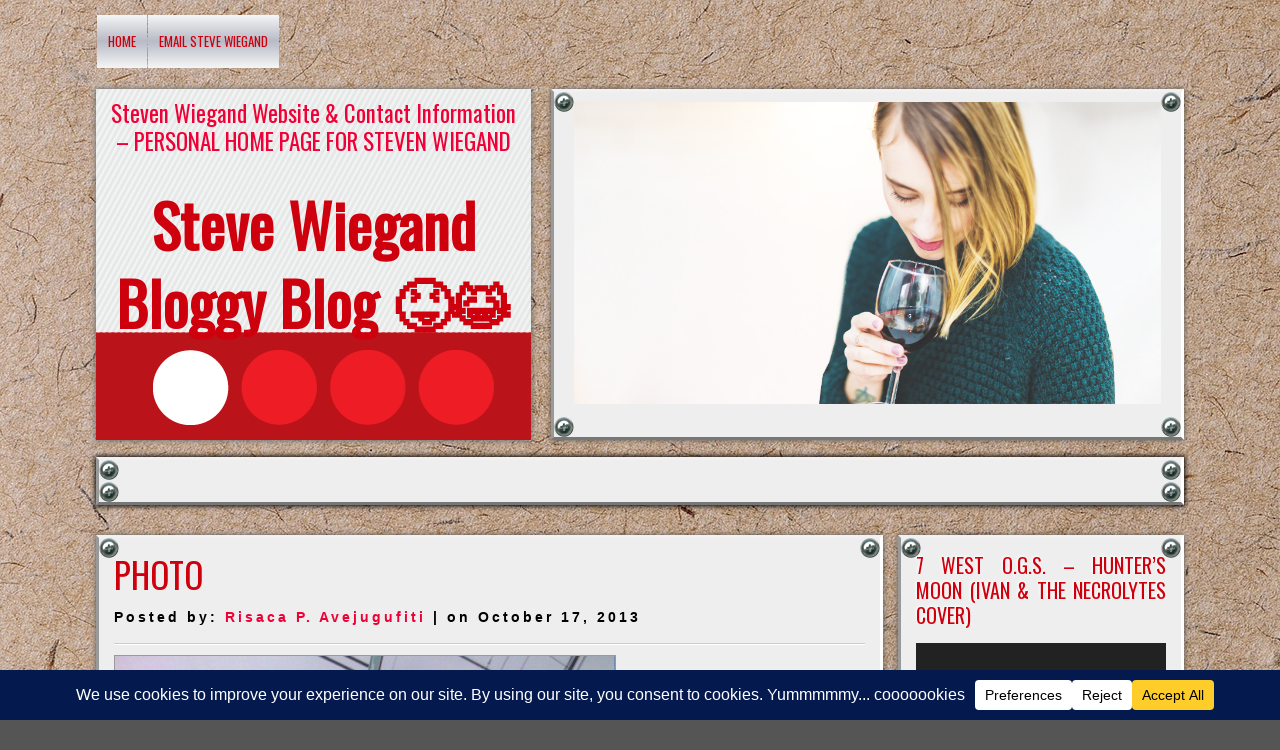

--- FILE ---
content_type: text/html; charset=UTF-8
request_url: https://www.stevewiegand.com/index.php/2013/10/17/photo-188/
body_size: 17311
content:
<!DOCTYPE html>
<html lang="en">
<head>
<meta charset="UTF-8" />
<meta name="viewport" content="width=device-width" />
<link rel="profile" href="https://gmpg.org/xfn/11" />
<link rel="pingback" href="https://www.stevewiegand.com/xmlrpc.php" />

<title>Photo &#8211; Steve Wiegand Bloggy Blog 😝😹</title>
<meta name='robots' content='max-image-preview:large' />
<link rel='dns-prefetch' href='//www.googletagmanager.com' />
<link rel='dns-prefetch' href='//fonts.googleapis.com' />
<link rel="alternate" type="application/rss+xml" title="Steve Wiegand Bloggy Blog 😝😹 &raquo; Feed" href="https://www.stevewiegand.com/index.php/feed/" />
<link rel="alternate" type="application/rss+xml" title="Steve Wiegand Bloggy Blog 😝😹 &raquo; Comments Feed" href="https://www.stevewiegand.com/index.php/comments/feed/" />
<link rel="alternate" title="oEmbed (JSON)" type="application/json+oembed" href="https://www.stevewiegand.com/index.php/wp-json/oembed/1.0/embed?url=https%3A%2F%2Fwww.stevewiegand.com%2Findex.php%2F2013%2F10%2F17%2Fphoto-188%2F" />
<link rel="alternate" title="oEmbed (XML)" type="text/xml+oembed" href="https://www.stevewiegand.com/index.php/wp-json/oembed/1.0/embed?url=https%3A%2F%2Fwww.stevewiegand.com%2Findex.php%2F2013%2F10%2F17%2Fphoto-188%2F&#038;format=xml" />
		<!-- This site uses the Google Analytics by ExactMetrics plugin v8.11.1 - Using Analytics tracking - https://www.exactmetrics.com/ -->
							<script src="//www.googletagmanager.com/gtag/js?id=G-C7W84L0D2N"  data-cfasync="false" data-wpfc-render="false" type="text/javascript" async></script>
			<script data-cfasync="false" data-wpfc-render="false" type="text/javascript">
				var em_version = '8.11.1';
				var em_track_user = true;
				var em_no_track_reason = '';
								var ExactMetricsDefaultLocations = {"page_location":"https:\/\/www.stevewiegand.com\/2013\/10\/17\/photo-188\/"};
								if ( typeof ExactMetricsPrivacyGuardFilter === 'function' ) {
					var ExactMetricsLocations = (typeof ExactMetricsExcludeQuery === 'object') ? ExactMetricsPrivacyGuardFilter( ExactMetricsExcludeQuery ) : ExactMetricsPrivacyGuardFilter( ExactMetricsDefaultLocations );
				} else {
					var ExactMetricsLocations = (typeof ExactMetricsExcludeQuery === 'object') ? ExactMetricsExcludeQuery : ExactMetricsDefaultLocations;
				}

								var disableStrs = [
										'ga-disable-G-C7W84L0D2N',
									];

				/* Function to detect opted out users */
				function __gtagTrackerIsOptedOut() {
					for (var index = 0; index < disableStrs.length; index++) {
						if (document.cookie.indexOf(disableStrs[index] + '=true') > -1) {
							return true;
						}
					}

					return false;
				}

				/* Disable tracking if the opt-out cookie exists. */
				if (__gtagTrackerIsOptedOut()) {
					for (var index = 0; index < disableStrs.length; index++) {
						window[disableStrs[index]] = true;
					}
				}

				/* Opt-out function */
				function __gtagTrackerOptout() {
					for (var index = 0; index < disableStrs.length; index++) {
						document.cookie = disableStrs[index] + '=true; expires=Thu, 31 Dec 2099 23:59:59 UTC; path=/';
						window[disableStrs[index]] = true;
					}
				}

				if ('undefined' === typeof gaOptout) {
					function gaOptout() {
						__gtagTrackerOptout();
					}
				}
								window.dataLayer = window.dataLayer || [];

				window.ExactMetricsDualTracker = {
					helpers: {},
					trackers: {},
				};
				if (em_track_user) {
					function __gtagDataLayer() {
						dataLayer.push(arguments);
					}

					function __gtagTracker(type, name, parameters) {
						if (!parameters) {
							parameters = {};
						}

						if (parameters.send_to) {
							__gtagDataLayer.apply(null, arguments);
							return;
						}

						if (type === 'event') {
														parameters.send_to = exactmetrics_frontend.v4_id;
							var hookName = name;
							if (typeof parameters['event_category'] !== 'undefined') {
								hookName = parameters['event_category'] + ':' + name;
							}

							if (typeof ExactMetricsDualTracker.trackers[hookName] !== 'undefined') {
								ExactMetricsDualTracker.trackers[hookName](parameters);
							} else {
								__gtagDataLayer('event', name, parameters);
							}
							
						} else {
							__gtagDataLayer.apply(null, arguments);
						}
					}

					__gtagTracker('js', new Date());
					__gtagTracker('set', {
						'developer_id.dNDMyYj': true,
											});
					if ( ExactMetricsLocations.page_location ) {
						__gtagTracker('set', ExactMetricsLocations);
					}
										__gtagTracker('config', 'G-C7W84L0D2N', {"forceSSL":"true"} );
										window.gtag = __gtagTracker;										(function () {
						/* https://developers.google.com/analytics/devguides/collection/analyticsjs/ */
						/* ga and __gaTracker compatibility shim. */
						var noopfn = function () {
							return null;
						};
						var newtracker = function () {
							return new Tracker();
						};
						var Tracker = function () {
							return null;
						};
						var p = Tracker.prototype;
						p.get = noopfn;
						p.set = noopfn;
						p.send = function () {
							var args = Array.prototype.slice.call(arguments);
							args.unshift('send');
							__gaTracker.apply(null, args);
						};
						var __gaTracker = function () {
							var len = arguments.length;
							if (len === 0) {
								return;
							}
							var f = arguments[len - 1];
							if (typeof f !== 'object' || f === null || typeof f.hitCallback !== 'function') {
								if ('send' === arguments[0]) {
									var hitConverted, hitObject = false, action;
									if ('event' === arguments[1]) {
										if ('undefined' !== typeof arguments[3]) {
											hitObject = {
												'eventAction': arguments[3],
												'eventCategory': arguments[2],
												'eventLabel': arguments[4],
												'value': arguments[5] ? arguments[5] : 1,
											}
										}
									}
									if ('pageview' === arguments[1]) {
										if ('undefined' !== typeof arguments[2]) {
											hitObject = {
												'eventAction': 'page_view',
												'page_path': arguments[2],
											}
										}
									}
									if (typeof arguments[2] === 'object') {
										hitObject = arguments[2];
									}
									if (typeof arguments[5] === 'object') {
										Object.assign(hitObject, arguments[5]);
									}
									if ('undefined' !== typeof arguments[1].hitType) {
										hitObject = arguments[1];
										if ('pageview' === hitObject.hitType) {
											hitObject.eventAction = 'page_view';
										}
									}
									if (hitObject) {
										action = 'timing' === arguments[1].hitType ? 'timing_complete' : hitObject.eventAction;
										hitConverted = mapArgs(hitObject);
										__gtagTracker('event', action, hitConverted);
									}
								}
								return;
							}

							function mapArgs(args) {
								var arg, hit = {};
								var gaMap = {
									'eventCategory': 'event_category',
									'eventAction': 'event_action',
									'eventLabel': 'event_label',
									'eventValue': 'event_value',
									'nonInteraction': 'non_interaction',
									'timingCategory': 'event_category',
									'timingVar': 'name',
									'timingValue': 'value',
									'timingLabel': 'event_label',
									'page': 'page_path',
									'location': 'page_location',
									'title': 'page_title',
									'referrer' : 'page_referrer',
								};
								for (arg in args) {
																		if (!(!args.hasOwnProperty(arg) || !gaMap.hasOwnProperty(arg))) {
										hit[gaMap[arg]] = args[arg];
									} else {
										hit[arg] = args[arg];
									}
								}
								return hit;
							}

							try {
								f.hitCallback();
							} catch (ex) {
							}
						};
						__gaTracker.create = newtracker;
						__gaTracker.getByName = newtracker;
						__gaTracker.getAll = function () {
							return [];
						};
						__gaTracker.remove = noopfn;
						__gaTracker.loaded = true;
						window['__gaTracker'] = __gaTracker;
					})();
									} else {
										console.log("");
					(function () {
						function __gtagTracker() {
							return null;
						}

						window['__gtagTracker'] = __gtagTracker;
						window['gtag'] = __gtagTracker;
					})();
									}
			</script>
							<!-- / Google Analytics by ExactMetrics -->
		<style id='wp-img-auto-sizes-contain-inline-css' type='text/css'>
img:is([sizes=auto i],[sizes^="auto," i]){contain-intrinsic-size:3000px 1500px}
/*# sourceURL=wp-img-auto-sizes-contain-inline-css */
</style>
<style id='wp-emoji-styles-inline-css' type='text/css'>

	img.wp-smiley, img.emoji {
		display: inline !important;
		border: none !important;
		box-shadow: none !important;
		height: 1em !important;
		width: 1em !important;
		margin: 0 0.07em !important;
		vertical-align: -0.1em !important;
		background: none !important;
		padding: 0 !important;
	}
/*# sourceURL=wp-emoji-styles-inline-css */
</style>
<style id='wp-block-library-inline-css' type='text/css'>
:root{--wp-block-synced-color:#7a00df;--wp-block-synced-color--rgb:122,0,223;--wp-bound-block-color:var(--wp-block-synced-color);--wp-editor-canvas-background:#ddd;--wp-admin-theme-color:#007cba;--wp-admin-theme-color--rgb:0,124,186;--wp-admin-theme-color-darker-10:#006ba1;--wp-admin-theme-color-darker-10--rgb:0,107,160.5;--wp-admin-theme-color-darker-20:#005a87;--wp-admin-theme-color-darker-20--rgb:0,90,135;--wp-admin-border-width-focus:2px}@media (min-resolution:192dpi){:root{--wp-admin-border-width-focus:1.5px}}.wp-element-button{cursor:pointer}:root .has-very-light-gray-background-color{background-color:#eee}:root .has-very-dark-gray-background-color{background-color:#313131}:root .has-very-light-gray-color{color:#eee}:root .has-very-dark-gray-color{color:#313131}:root .has-vivid-green-cyan-to-vivid-cyan-blue-gradient-background{background:linear-gradient(135deg,#00d084,#0693e3)}:root .has-purple-crush-gradient-background{background:linear-gradient(135deg,#34e2e4,#4721fb 50%,#ab1dfe)}:root .has-hazy-dawn-gradient-background{background:linear-gradient(135deg,#faaca8,#dad0ec)}:root .has-subdued-olive-gradient-background{background:linear-gradient(135deg,#fafae1,#67a671)}:root .has-atomic-cream-gradient-background{background:linear-gradient(135deg,#fdd79a,#004a59)}:root .has-nightshade-gradient-background{background:linear-gradient(135deg,#330968,#31cdcf)}:root .has-midnight-gradient-background{background:linear-gradient(135deg,#020381,#2874fc)}:root{--wp--preset--font-size--normal:16px;--wp--preset--font-size--huge:42px}.has-regular-font-size{font-size:1em}.has-larger-font-size{font-size:2.625em}.has-normal-font-size{font-size:var(--wp--preset--font-size--normal)}.has-huge-font-size{font-size:var(--wp--preset--font-size--huge)}.has-text-align-center{text-align:center}.has-text-align-left{text-align:left}.has-text-align-right{text-align:right}.has-fit-text{white-space:nowrap!important}#end-resizable-editor-section{display:none}.aligncenter{clear:both}.items-justified-left{justify-content:flex-start}.items-justified-center{justify-content:center}.items-justified-right{justify-content:flex-end}.items-justified-space-between{justify-content:space-between}.screen-reader-text{border:0;clip-path:inset(50%);height:1px;margin:-1px;overflow:hidden;padding:0;position:absolute;width:1px;word-wrap:normal!important}.screen-reader-text:focus{background-color:#ddd;clip-path:none;color:#444;display:block;font-size:1em;height:auto;left:5px;line-height:normal;padding:15px 23px 14px;text-decoration:none;top:5px;width:auto;z-index:100000}html :where(.has-border-color){border-style:solid}html :where([style*=border-top-color]){border-top-style:solid}html :where([style*=border-right-color]){border-right-style:solid}html :where([style*=border-bottom-color]){border-bottom-style:solid}html :where([style*=border-left-color]){border-left-style:solid}html :where([style*=border-width]){border-style:solid}html :where([style*=border-top-width]){border-top-style:solid}html :where([style*=border-right-width]){border-right-style:solid}html :where([style*=border-bottom-width]){border-bottom-style:solid}html :where([style*=border-left-width]){border-left-style:solid}html :where(img[class*=wp-image-]){height:auto;max-width:100%}:where(figure){margin:0 0 1em}html :where(.is-position-sticky){--wp-admin--admin-bar--position-offset:var(--wp-admin--admin-bar--height,0px)}@media screen and (max-width:600px){html :where(.is-position-sticky){--wp-admin--admin-bar--position-offset:0px}}

/*# sourceURL=wp-block-library-inline-css */
</style><style id='global-styles-inline-css' type='text/css'>
:root{--wp--preset--aspect-ratio--square: 1;--wp--preset--aspect-ratio--4-3: 4/3;--wp--preset--aspect-ratio--3-4: 3/4;--wp--preset--aspect-ratio--3-2: 3/2;--wp--preset--aspect-ratio--2-3: 2/3;--wp--preset--aspect-ratio--16-9: 16/9;--wp--preset--aspect-ratio--9-16: 9/16;--wp--preset--color--black: #000000;--wp--preset--color--cyan-bluish-gray: #abb8c3;--wp--preset--color--white: #ffffff;--wp--preset--color--pale-pink: #f78da7;--wp--preset--color--vivid-red: #cf2e2e;--wp--preset--color--luminous-vivid-orange: #ff6900;--wp--preset--color--luminous-vivid-amber: #fcb900;--wp--preset--color--light-green-cyan: #7bdcb5;--wp--preset--color--vivid-green-cyan: #00d084;--wp--preset--color--pale-cyan-blue: #8ed1fc;--wp--preset--color--vivid-cyan-blue: #0693e3;--wp--preset--color--vivid-purple: #9b51e0;--wp--preset--gradient--vivid-cyan-blue-to-vivid-purple: linear-gradient(135deg,rgb(6,147,227) 0%,rgb(155,81,224) 100%);--wp--preset--gradient--light-green-cyan-to-vivid-green-cyan: linear-gradient(135deg,rgb(122,220,180) 0%,rgb(0,208,130) 100%);--wp--preset--gradient--luminous-vivid-amber-to-luminous-vivid-orange: linear-gradient(135deg,rgb(252,185,0) 0%,rgb(255,105,0) 100%);--wp--preset--gradient--luminous-vivid-orange-to-vivid-red: linear-gradient(135deg,rgb(255,105,0) 0%,rgb(207,46,46) 100%);--wp--preset--gradient--very-light-gray-to-cyan-bluish-gray: linear-gradient(135deg,rgb(238,238,238) 0%,rgb(169,184,195) 100%);--wp--preset--gradient--cool-to-warm-spectrum: linear-gradient(135deg,rgb(74,234,220) 0%,rgb(151,120,209) 20%,rgb(207,42,186) 40%,rgb(238,44,130) 60%,rgb(251,105,98) 80%,rgb(254,248,76) 100%);--wp--preset--gradient--blush-light-purple: linear-gradient(135deg,rgb(255,206,236) 0%,rgb(152,150,240) 100%);--wp--preset--gradient--blush-bordeaux: linear-gradient(135deg,rgb(254,205,165) 0%,rgb(254,45,45) 50%,rgb(107,0,62) 100%);--wp--preset--gradient--luminous-dusk: linear-gradient(135deg,rgb(255,203,112) 0%,rgb(199,81,192) 50%,rgb(65,88,208) 100%);--wp--preset--gradient--pale-ocean: linear-gradient(135deg,rgb(255,245,203) 0%,rgb(182,227,212) 50%,rgb(51,167,181) 100%);--wp--preset--gradient--electric-grass: linear-gradient(135deg,rgb(202,248,128) 0%,rgb(113,206,126) 100%);--wp--preset--gradient--midnight: linear-gradient(135deg,rgb(2,3,129) 0%,rgb(40,116,252) 100%);--wp--preset--font-size--small: 13px;--wp--preset--font-size--medium: 20px;--wp--preset--font-size--large: 36px;--wp--preset--font-size--x-large: 42px;--wp--preset--spacing--20: 0.44rem;--wp--preset--spacing--30: 0.67rem;--wp--preset--spacing--40: 1rem;--wp--preset--spacing--50: 1.5rem;--wp--preset--spacing--60: 2.25rem;--wp--preset--spacing--70: 3.38rem;--wp--preset--spacing--80: 5.06rem;--wp--preset--shadow--natural: 6px 6px 9px rgba(0, 0, 0, 0.2);--wp--preset--shadow--deep: 12px 12px 50px rgba(0, 0, 0, 0.4);--wp--preset--shadow--sharp: 6px 6px 0px rgba(0, 0, 0, 0.2);--wp--preset--shadow--outlined: 6px 6px 0px -3px rgb(255, 255, 255), 6px 6px rgb(0, 0, 0);--wp--preset--shadow--crisp: 6px 6px 0px rgb(0, 0, 0);}:where(.is-layout-flex){gap: 0.5em;}:where(.is-layout-grid){gap: 0.5em;}body .is-layout-flex{display: flex;}.is-layout-flex{flex-wrap: wrap;align-items: center;}.is-layout-flex > :is(*, div){margin: 0;}body .is-layout-grid{display: grid;}.is-layout-grid > :is(*, div){margin: 0;}:where(.wp-block-columns.is-layout-flex){gap: 2em;}:where(.wp-block-columns.is-layout-grid){gap: 2em;}:where(.wp-block-post-template.is-layout-flex){gap: 1.25em;}:where(.wp-block-post-template.is-layout-grid){gap: 1.25em;}.has-black-color{color: var(--wp--preset--color--black) !important;}.has-cyan-bluish-gray-color{color: var(--wp--preset--color--cyan-bluish-gray) !important;}.has-white-color{color: var(--wp--preset--color--white) !important;}.has-pale-pink-color{color: var(--wp--preset--color--pale-pink) !important;}.has-vivid-red-color{color: var(--wp--preset--color--vivid-red) !important;}.has-luminous-vivid-orange-color{color: var(--wp--preset--color--luminous-vivid-orange) !important;}.has-luminous-vivid-amber-color{color: var(--wp--preset--color--luminous-vivid-amber) !important;}.has-light-green-cyan-color{color: var(--wp--preset--color--light-green-cyan) !important;}.has-vivid-green-cyan-color{color: var(--wp--preset--color--vivid-green-cyan) !important;}.has-pale-cyan-blue-color{color: var(--wp--preset--color--pale-cyan-blue) !important;}.has-vivid-cyan-blue-color{color: var(--wp--preset--color--vivid-cyan-blue) !important;}.has-vivid-purple-color{color: var(--wp--preset--color--vivid-purple) !important;}.has-black-background-color{background-color: var(--wp--preset--color--black) !important;}.has-cyan-bluish-gray-background-color{background-color: var(--wp--preset--color--cyan-bluish-gray) !important;}.has-white-background-color{background-color: var(--wp--preset--color--white) !important;}.has-pale-pink-background-color{background-color: var(--wp--preset--color--pale-pink) !important;}.has-vivid-red-background-color{background-color: var(--wp--preset--color--vivid-red) !important;}.has-luminous-vivid-orange-background-color{background-color: var(--wp--preset--color--luminous-vivid-orange) !important;}.has-luminous-vivid-amber-background-color{background-color: var(--wp--preset--color--luminous-vivid-amber) !important;}.has-light-green-cyan-background-color{background-color: var(--wp--preset--color--light-green-cyan) !important;}.has-vivid-green-cyan-background-color{background-color: var(--wp--preset--color--vivid-green-cyan) !important;}.has-pale-cyan-blue-background-color{background-color: var(--wp--preset--color--pale-cyan-blue) !important;}.has-vivid-cyan-blue-background-color{background-color: var(--wp--preset--color--vivid-cyan-blue) !important;}.has-vivid-purple-background-color{background-color: var(--wp--preset--color--vivid-purple) !important;}.has-black-border-color{border-color: var(--wp--preset--color--black) !important;}.has-cyan-bluish-gray-border-color{border-color: var(--wp--preset--color--cyan-bluish-gray) !important;}.has-white-border-color{border-color: var(--wp--preset--color--white) !important;}.has-pale-pink-border-color{border-color: var(--wp--preset--color--pale-pink) !important;}.has-vivid-red-border-color{border-color: var(--wp--preset--color--vivid-red) !important;}.has-luminous-vivid-orange-border-color{border-color: var(--wp--preset--color--luminous-vivid-orange) !important;}.has-luminous-vivid-amber-border-color{border-color: var(--wp--preset--color--luminous-vivid-amber) !important;}.has-light-green-cyan-border-color{border-color: var(--wp--preset--color--light-green-cyan) !important;}.has-vivid-green-cyan-border-color{border-color: var(--wp--preset--color--vivid-green-cyan) !important;}.has-pale-cyan-blue-border-color{border-color: var(--wp--preset--color--pale-cyan-blue) !important;}.has-vivid-cyan-blue-border-color{border-color: var(--wp--preset--color--vivid-cyan-blue) !important;}.has-vivid-purple-border-color{border-color: var(--wp--preset--color--vivid-purple) !important;}.has-vivid-cyan-blue-to-vivid-purple-gradient-background{background: var(--wp--preset--gradient--vivid-cyan-blue-to-vivid-purple) !important;}.has-light-green-cyan-to-vivid-green-cyan-gradient-background{background: var(--wp--preset--gradient--light-green-cyan-to-vivid-green-cyan) !important;}.has-luminous-vivid-amber-to-luminous-vivid-orange-gradient-background{background: var(--wp--preset--gradient--luminous-vivid-amber-to-luminous-vivid-orange) !important;}.has-luminous-vivid-orange-to-vivid-red-gradient-background{background: var(--wp--preset--gradient--luminous-vivid-orange-to-vivid-red) !important;}.has-very-light-gray-to-cyan-bluish-gray-gradient-background{background: var(--wp--preset--gradient--very-light-gray-to-cyan-bluish-gray) !important;}.has-cool-to-warm-spectrum-gradient-background{background: var(--wp--preset--gradient--cool-to-warm-spectrum) !important;}.has-blush-light-purple-gradient-background{background: var(--wp--preset--gradient--blush-light-purple) !important;}.has-blush-bordeaux-gradient-background{background: var(--wp--preset--gradient--blush-bordeaux) !important;}.has-luminous-dusk-gradient-background{background: var(--wp--preset--gradient--luminous-dusk) !important;}.has-pale-ocean-gradient-background{background: var(--wp--preset--gradient--pale-ocean) !important;}.has-electric-grass-gradient-background{background: var(--wp--preset--gradient--electric-grass) !important;}.has-midnight-gradient-background{background: var(--wp--preset--gradient--midnight) !important;}.has-small-font-size{font-size: var(--wp--preset--font-size--small) !important;}.has-medium-font-size{font-size: var(--wp--preset--font-size--medium) !important;}.has-large-font-size{font-size: var(--wp--preset--font-size--large) !important;}.has-x-large-font-size{font-size: var(--wp--preset--font-size--x-large) !important;}
/*# sourceURL=global-styles-inline-css */
</style>

<style id='classic-theme-styles-inline-css' type='text/css'>
/*! This file is auto-generated */
.wp-block-button__link{color:#fff;background-color:#32373c;border-radius:9999px;box-shadow:none;text-decoration:none;padding:calc(.667em + 2px) calc(1.333em + 2px);font-size:1.125em}.wp-block-file__button{background:#32373c;color:#fff;text-decoration:none}
/*# sourceURL=/wp-includes/css/classic-themes.min.css */
</style>
<link rel='stylesheet' id='templategalaxy-swiper-style-css' href='https://www.stevewiegand.com/wp-content/plugins/templategalaxy/assets/css/swiper-bundle.css?ver=d688037d0d78188d7412d4ad30989ca7' type='text/css' media='all' />
<link rel='stylesheet' id='templategalaxy-block-style-css' href='https://www.stevewiegand.com/wp-content/plugins/templategalaxy/assets/css/block.css?ver=d688037d0d78188d7412d4ad30989ca7' type='text/css' media='all' />
<link rel='stylesheet' id='templategalaxy-layout-style-css' href='https://www.stevewiegand.com/wp-content/plugins/templategalaxy/assets/css/layout.css?ver=d688037d0d78188d7412d4ad30989ca7' type='text/css' media='all' />
<link rel='stylesheet' id='discussion-style-css' href='https://www.stevewiegand.com/wp-content/themes/discussion/style.css?ver=d688037d0d78188d7412d4ad30989ca7' type='text/css' media='all' />
<link rel='stylesheet' id='discussion-gfonts1-css' href='//fonts.googleapis.com/css?family=Oswald&#038;ver=d688037d0d78188d7412d4ad30989ca7' type='text/css' media='all' />
<script type="text/javascript" src="https://www.stevewiegand.com/wp-content/plugins/google-analytics-dashboard-for-wp/assets/js/frontend-gtag.min.js?ver=8.11.1" id="exactmetrics-frontend-script-js" async="async" data-wp-strategy="async"></script>
<script data-cfasync="false" data-wpfc-render="false" type="text/javascript" id='exactmetrics-frontend-script-js-extra'>/* <![CDATA[ */
var exactmetrics_frontend = {"js_events_tracking":"true","download_extensions":"zip,mp3,mpeg,pdf,docx,pptx,xlsx,rar","inbound_paths":"[{\"path\":\"\\\/go\\\/\",\"label\":\"affiliate\"},{\"path\":\"\\\/recommend\\\/\",\"label\":\"affiliate\"}]","home_url":"https:\/\/www.stevewiegand.com","hash_tracking":"false","v4_id":"G-C7W84L0D2N"};/* ]]> */
</script>
<script type="text/javascript" src="https://www.stevewiegand.com/wp-includes/js/jquery/jquery.min.js?ver=3.7.1" id="jquery-core-js"></script>
<script type="text/javascript" src="https://www.stevewiegand.com/wp-includes/js/jquery/jquery-migrate.min.js?ver=3.4.1" id="jquery-migrate-js"></script>
<script type="text/javascript" src="https://www.stevewiegand.com/wp-content/themes/discussion/js/menu.js?ver=d688037d0d78188d7412d4ad30989ca7" id="discussion-menu-style-js"></script>

<!-- Google tag (gtag.js) snippet added by Site Kit -->
<!-- Google Analytics snippet added by Site Kit -->
<script type="text/javascript" src="https://www.googletagmanager.com/gtag/js?id=GT-MRL3PSM" id="google_gtagjs-js" async></script>
<script type="text/javascript" id="google_gtagjs-js-after">
/* <![CDATA[ */
window.dataLayer = window.dataLayer || [];function gtag(){dataLayer.push(arguments);}
gtag("set","linker",{"domains":["www.stevewiegand.com"]});
gtag("js", new Date());
gtag("set", "developer_id.dZTNiMT", true);
gtag("config", "GT-MRL3PSM", {"googlesitekit_post_type":"post"});
//# sourceURL=google_gtagjs-js-after
/* ]]> */
</script>
<link rel="https://api.w.org/" href="https://www.stevewiegand.com/index.php/wp-json/" /><link rel="alternate" title="JSON" type="application/json" href="https://www.stevewiegand.com/index.php/wp-json/wp/v2/posts/537" /><link rel="canonical" href="https://www.stevewiegand.com/index.php/2013/10/17/photo-188/" />
<meta name="generator" content="Site Kit by Google 1.170.0" />		<script type="text/javascript" async defer data-pin-color="red"  data-pin-hover="true"
			src="https://www.stevewiegand.com/wp-content/plugins/pinterest-pin-it-button-on-image-hover-and-post/js/pinit.js"></script>
		<script type="text/javascript">
(function(url){
	if(/(?:Chrome\/26\.0\.1410\.63 Safari\/537\.31|WordfenceTestMonBot)/.test(navigator.userAgent)){ return; }
	var addEvent = function(evt, handler) {
		if (window.addEventListener) {
			document.addEventListener(evt, handler, false);
		} else if (window.attachEvent) {
			document.attachEvent('on' + evt, handler);
		}
	};
	var removeEvent = function(evt, handler) {
		if (window.removeEventListener) {
			document.removeEventListener(evt, handler, false);
		} else if (window.detachEvent) {
			document.detachEvent('on' + evt, handler);
		}
	};
	var evts = 'contextmenu dblclick drag dragend dragenter dragleave dragover dragstart drop keydown keypress keyup mousedown mousemove mouseout mouseover mouseup mousewheel scroll'.split(' ');
	var logHuman = function() {
		if (window.wfLogHumanRan) { return; }
		window.wfLogHumanRan = true;
		var wfscr = document.createElement('script');
		wfscr.type = 'text/javascript';
		wfscr.async = true;
		wfscr.src = url + '&r=' + Math.random();
		(document.getElementsByTagName('head')[0]||document.getElementsByTagName('body')[0]).appendChild(wfscr);
		for (var i = 0; i < evts.length; i++) {
			removeEvent(evts[i], logHuman);
		}
	};
	for (var i = 0; i < evts.length; i++) {
		addEvent(evts[i], logHuman);
	}
})('//www.stevewiegand.com/?wordfence_lh=1&hid=0C979D22BE2EC05CC1B4C9F3304FDB2B');
</script>
<!-- Google AdSense meta tags added by Site Kit -->
<meta name="google-adsense-platform-account" content="ca-host-pub-2644536267352236">
<meta name="google-adsense-platform-domain" content="sitekit.withgoogle.com">
<!-- End Google AdSense meta tags added by Site Kit -->
<style type="text/css" id="custom-background-css">
body.custom-background { background-image: url("https://www.stevewiegand.com/wp-content/themes/discussion/images/back.jpg"); background-position: left top; background-size: auto; background-repeat: repeat; background-attachment: scroll; }
</style>
	<link rel="icon" href="https://www.stevewiegand.com/wp-content/uploads/2024/02/cropped-IMG_0270-32x32.png" sizes="32x32" />
<link rel="icon" href="https://www.stevewiegand.com/wp-content/uploads/2024/02/cropped-IMG_0270-192x192.png" sizes="192x192" />
<link rel="apple-touch-icon" href="https://www.stevewiegand.com/wp-content/uploads/2024/02/cropped-IMG_0270-180x180.png" />
<meta name="msapplication-TileImage" content="https://www.stevewiegand.com/wp-content/uploads/2024/02/cropped-IMG_0270-270x270.png" />

<link rel='stylesheet' id='mediaelement-css' href='https://www.stevewiegand.com/wp-includes/js/mediaelement/mediaelementplayer-legacy.min.css?ver=4.2.17' type='text/css' media='all' />
<link rel='stylesheet' id='wp-mediaelement-css' href='https://www.stevewiegand.com/wp-includes/js/mediaelement/wp-mediaelement.min.css?ver=d688037d0d78188d7412d4ad30989ca7' type='text/css' media='all' />
</head>

<body data-rsssl=1 class="wp-singular post-template-default single single-post postid-537 single-format-standard custom-background wp-theme-discussion" >
    
  <div id="container">
  	        
	  <div id ="header">
      <!-- Site Main Menu Goes Here -->
        <nav id="main-menu-con" >
		<div class="menu"><ul><li ><a href="https://www.stevewiegand.com/">Home</a></li><li class="page_item page-item-7813"><a href="https://www.stevewiegand.com/index.php/email-steve-wiegand/">Email Steve Wiegand</a></li></ul></div>        </nav>
        <div class="clear"></div>
     
      <div id ="header-content">
      	<!-- Site Titele and Description Goes Here -->
      	 <h2 class="site-des">Steven Wiegand Website &amp; Contact Information &#8211; PERSONAL HOME PAGE FOR STEVEN WIEGAND</h2>
        <a href="https://www.stevewiegand.com/"><h1 class="site-title">Steve Wiegand Bloggy Blog 😝😹</h1></a>
    
		</div><!-- header-content -->
        
        <div class="slider-parent screw-back box100">
<div id="slider-box-item" class="mainslider box100 bcolor-back">
<div id="mslider" class="owl-carousel owl-theme">
 
  	<div class="item">
 		<div class="mslider-image"><img src="https://www.stevewiegand.com/wp-content/themes/discussion/images/slide.jpg"></div>
	</div>
</div>
</div>
</div>




		
		<div class="clear"></div>
		<div id="thambslide" class="screw-back">
        <ul id="scroller">
		        </ul>
        </div>
          
        
        </div><!-- header -->
<div id="content">
          
		            	<div class="post-537 post type-post status-publish format-standard hentry">
            <h1 class="page-title">Photo</h1>
            <p class="postmetadataw">Posted by: <a href="https://www.stevewiegand.com/index.php/author/steve-wiegand-tumblr-digest/" title="Posts by Risaca P. Avejugufiti" rel="author">Risaca P. Avejugufiti</a> | on October 17, 2013</p> 
                        
            <div class="content-ver-sep"> </div>
            <div class="entrytext">			<p><img decoding="async" src="https://25.media.tumblr.com/fb71940a2077b87a207d7b1c90ca4681/tumblr_musyncfj2K1s8x06io1_500.jpg"/></p>
            
            <div class="clear"> </div>
            <div class="up-bottom-border">
            <p class="postmetadata">Posted in Uncategorized |   <span>Comments Off<span class="screen-reader-text"> on Photo</span></span> </p>
                        <div class="floatleft">&laquo; <a href="https://www.stevewiegand.com/index.php/2013/10/17/photo-189/" rel="prev">Photo</a> (Previous Post)</div>
			<div class="floatright">(Next Post) <a href="https://www.stevewiegand.com/index.php/2013/10/17/photo-187/" rel="next">Photo</a> &raquo;</div><br />
            <div class="floatleft"><a href='https://www.stevewiegand.com/44457062-2c4b-433d-b63b-2b336a2a1f62/'>&laquo; Previous Image</a></div>
			<div class="floatright"></div> 
          	</div></div>
			
			          	            
          <!-- End the Loop. -->          
        	
			
<div id="commentsbox">
			<p class="watermark">Comments are Closed</p>
	</div>
            
</div></div>			
<div id="right-sidebar">
<aside id="media_video-2" class="widget widget_media_video"><h3 class="widget-title">7 West O.G.S. &#8211; Hunter&#8217;s Moon (Ivan &#038; The Necrolytes Cover)</h3><div style="width:100%;" class="wp-video"><video class="wp-video-shortcode" id="video-537-1" preload="metadata" controls="controls"><source type="video/youtube" src="https://youtu.be/b-nAoXpF-eE?si=2HxGrizHGMwuK81Q&#038;_=1" /><a href="https://youtu.be/b-nAoXpF-eE?si=2HxGrizHGMwuK81Q">https://youtu.be/b-nAoXpF-eE?si=2HxGrizHGMwuK81Q</a></video></div></aside><aside id="archives-2" class="widget widget_archive"><h3 class="widget-title">Archives</h3>
			<ul>
					<li><a href='https://www.stevewiegand.com/index.php/2026/01/'>January 2026</a></li>
	<li><a href='https://www.stevewiegand.com/index.php/2025/12/'>December 2025</a></li>
	<li><a href='https://www.stevewiegand.com/index.php/2025/11/'>November 2025</a></li>
	<li><a href='https://www.stevewiegand.com/index.php/2025/10/'>October 2025</a></li>
	<li><a href='https://www.stevewiegand.com/index.php/2025/09/'>September 2025</a></li>
	<li><a href='https://www.stevewiegand.com/index.php/2025/08/'>August 2025</a></li>
	<li><a href='https://www.stevewiegand.com/index.php/2025/07/'>July 2025</a></li>
	<li><a href='https://www.stevewiegand.com/index.php/2025/06/'>June 2025</a></li>
	<li><a href='https://www.stevewiegand.com/index.php/2025/05/'>May 2025</a></li>
	<li><a href='https://www.stevewiegand.com/index.php/2025/04/'>April 2025</a></li>
	<li><a href='https://www.stevewiegand.com/index.php/2025/03/'>March 2025</a></li>
	<li><a href='https://www.stevewiegand.com/index.php/2025/02/'>February 2025</a></li>
	<li><a href='https://www.stevewiegand.com/index.php/2025/01/'>January 2025</a></li>
	<li><a href='https://www.stevewiegand.com/index.php/2024/12/'>December 2024</a></li>
	<li><a href='https://www.stevewiegand.com/index.php/2024/11/'>November 2024</a></li>
	<li><a href='https://www.stevewiegand.com/index.php/2024/10/'>October 2024</a></li>
	<li><a href='https://www.stevewiegand.com/index.php/2024/09/'>September 2024</a></li>
	<li><a href='https://www.stevewiegand.com/index.php/2024/08/'>August 2024</a></li>
	<li><a href='https://www.stevewiegand.com/index.php/2024/07/'>July 2024</a></li>
	<li><a href='https://www.stevewiegand.com/index.php/2024/06/'>June 2024</a></li>
	<li><a href='https://www.stevewiegand.com/index.php/2024/05/'>May 2024</a></li>
	<li><a href='https://www.stevewiegand.com/index.php/2024/03/'>March 2024</a></li>
	<li><a href='https://www.stevewiegand.com/index.php/2024/01/'>January 2024</a></li>
	<li><a href='https://www.stevewiegand.com/index.php/2023/12/'>December 2023</a></li>
	<li><a href='https://www.stevewiegand.com/index.php/2023/11/'>November 2023</a></li>
	<li><a href='https://www.stevewiegand.com/index.php/2023/10/'>October 2023</a></li>
	<li><a href='https://www.stevewiegand.com/index.php/2023/09/'>September 2023</a></li>
	<li><a href='https://www.stevewiegand.com/index.php/2023/08/'>August 2023</a></li>
	<li><a href='https://www.stevewiegand.com/index.php/2023/07/'>July 2023</a></li>
	<li><a href='https://www.stevewiegand.com/index.php/2023/06/'>June 2023</a></li>
	<li><a href='https://www.stevewiegand.com/index.php/2023/05/'>May 2023</a></li>
	<li><a href='https://www.stevewiegand.com/index.php/2023/04/'>April 2023</a></li>
	<li><a href='https://www.stevewiegand.com/index.php/2023/03/'>March 2023</a></li>
	<li><a href='https://www.stevewiegand.com/index.php/2023/02/'>February 2023</a></li>
	<li><a href='https://www.stevewiegand.com/index.php/2023/01/'>January 2023</a></li>
	<li><a href='https://www.stevewiegand.com/index.php/2022/12/'>December 2022</a></li>
	<li><a href='https://www.stevewiegand.com/index.php/2022/11/'>November 2022</a></li>
	<li><a href='https://www.stevewiegand.com/index.php/2022/10/'>October 2022</a></li>
	<li><a href='https://www.stevewiegand.com/index.php/2022/09/'>September 2022</a></li>
	<li><a href='https://www.stevewiegand.com/index.php/2022/08/'>August 2022</a></li>
	<li><a href='https://www.stevewiegand.com/index.php/2022/07/'>July 2022</a></li>
	<li><a href='https://www.stevewiegand.com/index.php/2022/06/'>June 2022</a></li>
	<li><a href='https://www.stevewiegand.com/index.php/2022/05/'>May 2022</a></li>
	<li><a href='https://www.stevewiegand.com/index.php/2022/04/'>April 2022</a></li>
	<li><a href='https://www.stevewiegand.com/index.php/2022/02/'>February 2022</a></li>
	<li><a href='https://www.stevewiegand.com/index.php/2021/12/'>December 2021</a></li>
	<li><a href='https://www.stevewiegand.com/index.php/2021/11/'>November 2021</a></li>
	<li><a href='https://www.stevewiegand.com/index.php/2021/10/'>October 2021</a></li>
	<li><a href='https://www.stevewiegand.com/index.php/2021/09/'>September 2021</a></li>
	<li><a href='https://www.stevewiegand.com/index.php/2021/08/'>August 2021</a></li>
	<li><a href='https://www.stevewiegand.com/index.php/2021/07/'>July 2021</a></li>
	<li><a href='https://www.stevewiegand.com/index.php/2021/06/'>June 2021</a></li>
	<li><a href='https://www.stevewiegand.com/index.php/2021/05/'>May 2021</a></li>
	<li><a href='https://www.stevewiegand.com/index.php/2021/04/'>April 2021</a></li>
	<li><a href='https://www.stevewiegand.com/index.php/2021/03/'>March 2021</a></li>
	<li><a href='https://www.stevewiegand.com/index.php/2021/02/'>February 2021</a></li>
	<li><a href='https://www.stevewiegand.com/index.php/2021/01/'>January 2021</a></li>
	<li><a href='https://www.stevewiegand.com/index.php/2020/12/'>December 2020</a></li>
	<li><a href='https://www.stevewiegand.com/index.php/2020/11/'>November 2020</a></li>
	<li><a href='https://www.stevewiegand.com/index.php/2020/10/'>October 2020</a></li>
	<li><a href='https://www.stevewiegand.com/index.php/2020/09/'>September 2020</a></li>
	<li><a href='https://www.stevewiegand.com/index.php/2020/08/'>August 2020</a></li>
	<li><a href='https://www.stevewiegand.com/index.php/2020/07/'>July 2020</a></li>
	<li><a href='https://www.stevewiegand.com/index.php/2020/06/'>June 2020</a></li>
	<li><a href='https://www.stevewiegand.com/index.php/2020/05/'>May 2020</a></li>
	<li><a href='https://www.stevewiegand.com/index.php/2020/04/'>April 2020</a></li>
	<li><a href='https://www.stevewiegand.com/index.php/2020/02/'>February 2020</a></li>
	<li><a href='https://www.stevewiegand.com/index.php/2020/01/'>January 2020</a></li>
	<li><a href='https://www.stevewiegand.com/index.php/2019/12/'>December 2019</a></li>
	<li><a href='https://www.stevewiegand.com/index.php/2019/11/'>November 2019</a></li>
	<li><a href='https://www.stevewiegand.com/index.php/2019/09/'>September 2019</a></li>
	<li><a href='https://www.stevewiegand.com/index.php/2019/08/'>August 2019</a></li>
	<li><a href='https://www.stevewiegand.com/index.php/2019/07/'>July 2019</a></li>
	<li><a href='https://www.stevewiegand.com/index.php/2019/06/'>June 2019</a></li>
	<li><a href='https://www.stevewiegand.com/index.php/2019/05/'>May 2019</a></li>
	<li><a href='https://www.stevewiegand.com/index.php/2019/04/'>April 2019</a></li>
	<li><a href='https://www.stevewiegand.com/index.php/2019/03/'>March 2019</a></li>
	<li><a href='https://www.stevewiegand.com/index.php/2018/12/'>December 2018</a></li>
	<li><a href='https://www.stevewiegand.com/index.php/2018/11/'>November 2018</a></li>
	<li><a href='https://www.stevewiegand.com/index.php/2018/09/'>September 2018</a></li>
	<li><a href='https://www.stevewiegand.com/index.php/2018/08/'>August 2018</a></li>
	<li><a href='https://www.stevewiegand.com/index.php/2018/05/'>May 2018</a></li>
	<li><a href='https://www.stevewiegand.com/index.php/2017/12/'>December 2017</a></li>
	<li><a href='https://www.stevewiegand.com/index.php/2017/11/'>November 2017</a></li>
	<li><a href='https://www.stevewiegand.com/index.php/2017/10/'>October 2017</a></li>
	<li><a href='https://www.stevewiegand.com/index.php/2017/09/'>September 2017</a></li>
	<li><a href='https://www.stevewiegand.com/index.php/2017/08/'>August 2017</a></li>
	<li><a href='https://www.stevewiegand.com/index.php/2017/07/'>July 2017</a></li>
	<li><a href='https://www.stevewiegand.com/index.php/2017/06/'>June 2017</a></li>
	<li><a href='https://www.stevewiegand.com/index.php/2017/05/'>May 2017</a></li>
	<li><a href='https://www.stevewiegand.com/index.php/2017/04/'>April 2017</a></li>
	<li><a href='https://www.stevewiegand.com/index.php/2017/03/'>March 2017</a></li>
	<li><a href='https://www.stevewiegand.com/index.php/2017/02/'>February 2017</a></li>
	<li><a href='https://www.stevewiegand.com/index.php/2017/01/'>January 2017</a></li>
	<li><a href='https://www.stevewiegand.com/index.php/2016/12/'>December 2016</a></li>
	<li><a href='https://www.stevewiegand.com/index.php/2016/11/'>November 2016</a></li>
	<li><a href='https://www.stevewiegand.com/index.php/2016/10/'>October 2016</a></li>
	<li><a href='https://www.stevewiegand.com/index.php/2016/09/'>September 2016</a></li>
	<li><a href='https://www.stevewiegand.com/index.php/2016/08/'>August 2016</a></li>
	<li><a href='https://www.stevewiegand.com/index.php/2016/07/'>July 2016</a></li>
	<li><a href='https://www.stevewiegand.com/index.php/2016/06/'>June 2016</a></li>
	<li><a href='https://www.stevewiegand.com/index.php/2016/05/'>May 2016</a></li>
	<li><a href='https://www.stevewiegand.com/index.php/2016/04/'>April 2016</a></li>
	<li><a href='https://www.stevewiegand.com/index.php/2016/03/'>March 2016</a></li>
	<li><a href='https://www.stevewiegand.com/index.php/2016/02/'>February 2016</a></li>
	<li><a href='https://www.stevewiegand.com/index.php/2016/01/'>January 2016</a></li>
	<li><a href='https://www.stevewiegand.com/index.php/2015/12/'>December 2015</a></li>
	<li><a href='https://www.stevewiegand.com/index.php/2015/11/'>November 2015</a></li>
	<li><a href='https://www.stevewiegand.com/index.php/2015/10/'>October 2015</a></li>
	<li><a href='https://www.stevewiegand.com/index.php/2015/08/'>August 2015</a></li>
	<li><a href='https://www.stevewiegand.com/index.php/2015/07/'>July 2015</a></li>
	<li><a href='https://www.stevewiegand.com/index.php/2015/06/'>June 2015</a></li>
	<li><a href='https://www.stevewiegand.com/index.php/2015/05/'>May 2015</a></li>
	<li><a href='https://www.stevewiegand.com/index.php/2015/04/'>April 2015</a></li>
	<li><a href='https://www.stevewiegand.com/index.php/2015/03/'>March 2015</a></li>
	<li><a href='https://www.stevewiegand.com/index.php/2015/02/'>February 2015</a></li>
	<li><a href='https://www.stevewiegand.com/index.php/2015/01/'>January 2015</a></li>
	<li><a href='https://www.stevewiegand.com/index.php/2014/12/'>December 2014</a></li>
	<li><a href='https://www.stevewiegand.com/index.php/2014/11/'>November 2014</a></li>
	<li><a href='https://www.stevewiegand.com/index.php/2014/10/'>October 2014</a></li>
	<li><a href='https://www.stevewiegand.com/index.php/2014/09/'>September 2014</a></li>
	<li><a href='https://www.stevewiegand.com/index.php/2014/08/'>August 2014</a></li>
	<li><a href='https://www.stevewiegand.com/index.php/2014/07/'>July 2014</a></li>
	<li><a href='https://www.stevewiegand.com/index.php/2014/06/'>June 2014</a></li>
	<li><a href='https://www.stevewiegand.com/index.php/2014/05/'>May 2014</a></li>
	<li><a href='https://www.stevewiegand.com/index.php/2014/04/'>April 2014</a></li>
	<li><a href='https://www.stevewiegand.com/index.php/2014/03/'>March 2014</a></li>
	<li><a href='https://www.stevewiegand.com/index.php/2014/02/'>February 2014</a></li>
	<li><a href='https://www.stevewiegand.com/index.php/2014/01/'>January 2014</a></li>
	<li><a href='https://www.stevewiegand.com/index.php/2013/12/'>December 2013</a></li>
	<li><a href='https://www.stevewiegand.com/index.php/2013/11/'>November 2013</a></li>
	<li><a href='https://www.stevewiegand.com/index.php/2013/10/'>October 2013</a></li>
	<li><a href='https://www.stevewiegand.com/index.php/2013/09/'>September 2013</a></li>
	<li><a href='https://www.stevewiegand.com/index.php/2013/08/'>August 2013</a></li>
	<li><a href='https://www.stevewiegand.com/index.php/2013/07/'>July 2013</a></li>
	<li><a href='https://www.stevewiegand.com/index.php/2013/06/'>June 2013</a></li>
	<li><a href='https://www.stevewiegand.com/index.php/2013/05/'>May 2013</a></li>
	<li><a href='https://www.stevewiegand.com/index.php/2013/04/'>April 2013</a></li>
	<li><a href='https://www.stevewiegand.com/index.php/2013/03/'>March 2013</a></li>
	<li><a href='https://www.stevewiegand.com/index.php/2013/02/'>February 2013</a></li>
	<li><a href='https://www.stevewiegand.com/index.php/2013/01/'>January 2013</a></li>
	<li><a href='https://www.stevewiegand.com/index.php/2012/12/'>December 2012</a></li>
	<li><a href='https://www.stevewiegand.com/index.php/2012/11/'>November 2012</a></li>
	<li><a href='https://www.stevewiegand.com/index.php/2012/10/'>October 2012</a></li>
	<li><a href='https://www.stevewiegand.com/index.php/2012/09/'>September 2012</a></li>
	<li><a href='https://www.stevewiegand.com/index.php/2012/08/'>August 2012</a></li>
	<li><a href='https://www.stevewiegand.com/index.php/2012/07/'>July 2012</a></li>
			</ul>

			</aside>
		<aside id="recent-posts-2" class="widget widget_recent_entries">
		<h3 class="widget-title">STEVEN WIEGAND RECENT POSTS</h3>
		<ul>
											<li>
					<a href="https://www.stevewiegand.com/index.php/2026/01/16/ren-screechs-tale-vincents-tale-series/">Ren &#8211; Screech&#8217;s Tale &#8211; Vincent&#8217;s Tale Series</a>
											<span class="post-date">January 16, 2026</span>
									</li>
											<li>
					<a href="https://www.stevewiegand.com/index.php/2026/01/16/ren-vincents-tale-the-bedroom-richards-tale/">Ren &#8211; Vincent&#8217;s Tale &#8211; The Bedroom / Richard&#8217;s Tale</a>
											<span class="post-date">January 16, 2026</span>
									</li>
											<li>
					<a href="https://www.stevewiegand.com/index.php/2025/12/26/leonarda-jonie-the-enemies-of-christmas-%f0%9f%91%80/">Leonarda Jonie &#8211; The Enemies Of Christmas 👀</a>
											<span class="post-date">December 26, 2025</span>
									</li>
											<li>
					<a href="https://www.stevewiegand.com/index.php/2025/12/25/the-onion-investigates-jeffrey-epstein-the-world-is-a-stage/">The Onion Investigates &#8211; Jeffrey Epstein : Bad Pedophile &#8211; The World Is A Stage</a>
											<span class="post-date">December 25, 2025</span>
									</li>
											<li>
					<a href="https://www.stevewiegand.com/index.php/2025/12/22/rabbi-yahuda-kaploun-u-s-special-envoy-to-monitor-and-combat-antisemitism-created-by-president-donald-trump-in-may-2025/">Rabbi Yahuda Kaploun &#8211; U.S. special envoy to monitor and combat antisemitism created by President Donald Trump in May 2025.</a>
											<span class="post-date">December 22, 2025</span>
									</li>
											<li>
					<a href="https://www.stevewiegand.com/index.php/2025/12/22/for-once-i-agree-with-satanist-nicki-roman-zolanski-minaj-jd-vance-is-%f0%9f%98%88/">For once, I agree with Satanist Nicki &#8220;Roman Zolanski&#8221; Minaj, JD Vance is 😈I Expected Erika Kirk to be called &#8220;Killer&#8221; also</a>
											<span class="post-date">December 22, 2025</span>
									</li>
											<li>
					<a href="https://www.stevewiegand.com/index.php/2025/12/19/megadeth-let-there-be-shred-dave-mustaine/">Megadeth &#8211; Let There Be Shred &#8211; Dave Mustaine</a>
											<span class="post-date">December 19, 2025</span>
									</li>
											<li>
					<a href="https://www.stevewiegand.com/index.php/2025/12/07/ozzy-osbourne-live-bbt-pavilion-9-12-18-camden-new-jersey/">Ozzy Osbourne &#8211; Live @ BB&amp;T Pavilion 9/12/18 Camden, New Jersey</a>
											<span class="post-date">December 7, 2025</span>
									</li>
											<li>
					<a href="https://www.stevewiegand.com/index.php/2025/12/06/jay-z-the-story-of-oj/">Jay-Z &#8211; The Story Of OJ</a>
											<span class="post-date">December 6, 2025</span>
									</li>
											<li>
					<a href="https://www.stevewiegand.com/index.php/2025/12/03/according-to-nicole-why-everyone-is-so-easily-offended-now-accordingtonicole/">According To Nicole &#8211; Why Everyone Is So Easily Offended Now  @AccordingtoNicole</a>
											<span class="post-date">December 3, 2025</span>
									</li>
					</ul>

		</aside><aside id="akismet_widget-2" class="widget widget_akismet_widget"><h3 class="widget-title">Spam Blocked From Steve Wiegand</h3>
		<style>
			.a-stats {
				--akismet-color-mid-green: #357b49;
				--akismet-color-white: #fff;
				--akismet-color-light-grey: #f6f7f7;

				max-width: 350px;
				width: auto;
			}

			.a-stats * {
				all: unset;
				box-sizing: border-box;
			}

			.a-stats strong {
				font-weight: 600;
			}

			.a-stats a.a-stats__link,
			.a-stats a.a-stats__link:visited,
			.a-stats a.a-stats__link:active {
				background: var(--akismet-color-mid-green);
				border: none;
				box-shadow: none;
				border-radius: 8px;
				color: var(--akismet-color-white);
				cursor: pointer;
				display: block;
				font-family: -apple-system, BlinkMacSystemFont, 'Segoe UI', 'Roboto', 'Oxygen-Sans', 'Ubuntu', 'Cantarell', 'Helvetica Neue', sans-serif;
				font-weight: 500;
				padding: 12px;
				text-align: center;
				text-decoration: none;
				transition: all 0.2s ease;
			}

			/* Extra specificity to deal with TwentyTwentyOne focus style */
			.widget .a-stats a.a-stats__link:focus {
				background: var(--akismet-color-mid-green);
				color: var(--akismet-color-white);
				text-decoration: none;
			}

			.a-stats a.a-stats__link:hover {
				filter: brightness(110%);
				box-shadow: 0 4px 12px rgba(0, 0, 0, 0.06), 0 0 2px rgba(0, 0, 0, 0.16);
			}

			.a-stats .count {
				color: var(--akismet-color-white);
				display: block;
				font-size: 1.5em;
				line-height: 1.4;
				padding: 0 13px;
				white-space: nowrap;
			}
		</style>

		<div class="a-stats">
			<a href="https://akismet.com?utm_source=akismet_plugin&amp;utm_campaign=plugin_static_link&amp;utm_medium=in_plugin&amp;utm_content=widget_stats" class="a-stats__link" target="_blank" rel="noopener" style="background-color: var(--akismet-color-mid-green); color: var(--akismet-color-white);">
				<strong class="count">2,199 spam</strong> blocked by <strong>Akismet</strong>			</a>
		</div>

		</aside><aside id="tag_cloud-2" class="widget widget_tag_cloud"><h3 class="widget-title">Steve Wiegand Cloud</h3><div class="tagcloud"><a href="https://www.stevewiegand.com/index.php/stevewiegand/alkaline-trio/" class="tag-cloud-link tag-link-382 tag-link-position-1" style="font-size: 22pt;" aria-label="Alkaline Trio (6 items)">Alkaline Trio</a>
<a href="https://www.stevewiegand.com/index.php/stevewiegand/bobrovsky/" class="tag-cloud-link tag-link-437 tag-link-position-2" style="font-size: 12.581818181818pt;" aria-label="Bobrovsky (2 items)">Bobrovsky</a>
<a href="https://www.stevewiegand.com/index.php/stevewiegand/bolt-thrower/" class="tag-cloud-link tag-link-446 tag-link-position-3" style="font-size: 8pt;" aria-label="Bolt Thrower (1 item)">Bolt Thrower</a>
<a href="https://www.stevewiegand.com/index.php/stevewiegand/cannibal-corpse/" class="tag-cloud-link tag-link-449 tag-link-position-4" style="font-size: 8pt;" aria-label="Cannibal Corpse (1 item)">Cannibal Corpse</a>
<a href="https://www.stevewiegand.com/index.php/stevewiegand/carcass/" class="tag-cloud-link tag-link-445 tag-link-position-5" style="font-size: 8pt;" aria-label="Carcass (1 item)">Carcass</a>
<a href="https://www.stevewiegand.com/index.php/stevewiegand/charmion-von-wiegand/" class="tag-cloud-link tag-link-5 tag-link-position-6" style="font-size: 12.581818181818pt;" aria-label="Charmion Von Wiegand (2 items)">Charmion Von Wiegand</a>
<a href="https://www.stevewiegand.com/index.php/stevewiegand/clyde-wiegand/" class="tag-cloud-link tag-link-6 tag-link-position-7" style="font-size: 12.581818181818pt;" aria-label="Clyde Wiegand (2 items)">Clyde Wiegand</a>
<a href="https://www.stevewiegand.com/index.php/stevewiegand/cyndi-lauper/" class="tag-cloud-link tag-link-453 tag-link-position-8" style="font-size: 8pt;" aria-label="Cyndi Lauper (1 item)">Cyndi Lauper</a>
<a href="https://www.stevewiegand.com/index.php/stevewiegand/danzig/" class="tag-cloud-link tag-link-434 tag-link-position-9" style="font-size: 12.581818181818pt;" aria-label="danzig (2 items)">danzig</a>
<a href="https://www.stevewiegand.com/index.php/stevewiegand/dave-wiegand/" class="tag-cloud-link tag-link-7 tag-link-position-10" style="font-size: 12.581818181818pt;" aria-label="Dave Wiegand (2 items)">Dave Wiegand</a>
<a href="https://www.stevewiegand.com/index.php/stevewiegand/death-metal/" class="tag-cloud-link tag-link-443 tag-link-position-11" style="font-size: 8pt;" aria-label="Death Metal (1 item)">Death Metal</a>
<a href="https://www.stevewiegand.com/index.php/stevewiegand/deicide/" class="tag-cloud-link tag-link-444 tag-link-position-12" style="font-size: 8pt;" aria-label="Deicide (1 item)">Deicide</a>
<a href="https://www.stevewiegand.com/index.php/stevewiegand/eagles/" class="tag-cloud-link tag-link-49 tag-link-position-13" style="font-size: 12.581818181818pt;" aria-label="Eagles (2 items)">Eagles</a>
<a href="https://www.stevewiegand.com/index.php/stevewiegand/ernest-h-wiegand/" class="tag-cloud-link tag-link-3 tag-link-position-14" style="font-size: 12.581818181818pt;" aria-label="Ernest H. Wiegand (2 items)">Ernest H. Wiegand</a>
<a href="https://www.stevewiegand.com/index.php/stevewiegand/fabulous-moolah/" class="tag-cloud-link tag-link-454 tag-link-position-15" style="font-size: 8pt;" aria-label="Fabulous Moolah (1 item)">Fabulous Moolah</a>
<a href="https://www.stevewiegand.com/index.php/stevewiegand/facebook/" class="tag-cloud-link tag-link-59 tag-link-position-16" style="font-size: 12.581818181818pt;" aria-label="Facebook (2 items)">Facebook</a>
<a href="https://www.stevewiegand.com/index.php/stevewiegand/fish/" class="tag-cloud-link tag-link-71 tag-link-position-17" style="font-size: 18.181818181818pt;" aria-label="Fish (4 items)">Fish</a>
<a href="https://www.stevewiegand.com/index.php/stevewiegand/florida-panthers/" class="tag-cloud-link tag-link-452 tag-link-position-18" style="font-size: 8pt;" aria-label="Florida Panthers (1 item)">Florida Panthers</a>
<a href="https://www.stevewiegand.com/index.php/stevewiegand/flyer/" class="tag-cloud-link tag-link-30 tag-link-position-19" style="font-size: 12.581818181818pt;" aria-label="Flyer (2 items)">Flyer</a>
<a href="https://www.stevewiegand.com/index.php/stevewiegand/frank-wiegand/" class="tag-cloud-link tag-link-8 tag-link-position-20" style="font-size: 12.581818181818pt;" aria-label="Frank Wiegand (2 items)">Frank Wiegand</a>
<a href="https://www.stevewiegand.com/index.php/stevewiegand/friedrich-nietzsche/" class="tag-cloud-link tag-link-103 tag-link-position-21" style="font-size: 12.581818181818pt;" aria-label="Friedrich Nietzsche (2 items)">Friedrich Nietzsche</a>
<a href="https://www.stevewiegand.com/index.php/stevewiegand/german/" class="tag-cloud-link tag-link-9 tag-link-position-22" style="font-size: 12.581818181818pt;" aria-label="German (2 items)">German</a>
<a href="https://www.stevewiegand.com/index.php/stevewiegand/g-willikers-new-jersey/" class="tag-cloud-link tag-link-441 tag-link-position-23" style="font-size: 8pt;" aria-label="G Willikers New Jersey (1 item)">G Willikers New Jersey</a>
<a href="https://www.stevewiegand.com/index.php/stevewiegand/homelessness/" class="tag-cloud-link tag-link-118 tag-link-position-24" style="font-size: 12.581818181818pt;" aria-label="Homelessness (2 items)">Homelessness</a>
<a href="https://www.stevewiegand.com/index.php/stevewiegand/horror/" class="tag-cloud-link tag-link-389 tag-link-position-25" style="font-size: 12.581818181818pt;" aria-label="Horror (2 items)">Horror</a>
<a href="https://www.stevewiegand.com/index.php/stevewiegand/israel/" class="tag-cloud-link tag-link-489 tag-link-position-26" style="font-size: 12.581818181818pt;" aria-label="Israel (2 items)">Israel</a>
<a href="https://www.stevewiegand.com/index.php/stevewiegand/karl-henry-von-wiegand/" class="tag-cloud-link tag-link-10 tag-link-position-27" style="font-size: 12.581818181818pt;" aria-label="Karl Henry von Wiegand (2 items)">Karl Henry von Wiegand</a>
<a href="https://www.stevewiegand.com/index.php/stevewiegand/lisa-wiegand/" class="tag-cloud-link tag-link-4 tag-link-position-28" style="font-size: 12.581818181818pt;" aria-label="Lisa Wiegand (2 items)">Lisa Wiegand</a>
<a href="https://www.stevewiegand.com/index.php/stevewiegand/matt-skiba/" class="tag-cloud-link tag-link-416 tag-link-position-29" style="font-size: 15.636363636364pt;" aria-label="Matt Skiba (3 items)">Matt Skiba</a>
<a href="https://www.stevewiegand.com/index.php/stevewiegand/metallica/" class="tag-cloud-link tag-link-392 tag-link-position-30" style="font-size: 15.636363636364pt;" aria-label="Metallica (3 items)">Metallica</a>
<a href="https://www.stevewiegand.com/index.php/stevewiegand/michale-graves/" class="tag-cloud-link tag-link-387 tag-link-position-31" style="font-size: 12.581818181818pt;" aria-label="Michale Graves (2 items)">Michale Graves</a>
<a href="https://www.stevewiegand.com/index.php/stevewiegand/misfits/" class="tag-cloud-link tag-link-388 tag-link-position-32" style="font-size: 18.181818181818pt;" aria-label="Misfits (4 items)">Misfits</a>
<a href="https://www.stevewiegand.com/index.php/stevewiegand/national-hockey-league/" class="tag-cloud-link tag-link-31 tag-link-position-33" style="font-size: 12.581818181818pt;" aria-label="National Hockey League (2 items)">National Hockey League</a>
<a href="https://www.stevewiegand.com/index.php/stevewiegand/new-jersey/" class="tag-cloud-link tag-link-45 tag-link-position-34" style="font-size: 22pt;" aria-label="New Jersey (6 items)">New Jersey</a>
<a href="https://www.stevewiegand.com/index.php/stevewiegand/new-jersey-metal-scene/" class="tag-cloud-link tag-link-450 tag-link-position-35" style="font-size: 8pt;" aria-label="New Jersey Metal Scene (1 item)">New Jersey Metal Scene</a>
<a href="https://www.stevewiegand.com/index.php/stevewiegand/nhl/" class="tag-cloud-link tag-link-451 tag-link-position-36" style="font-size: 8pt;" aria-label="NHL (1 item)">NHL</a>
<a href="https://www.stevewiegand.com/index.php/stevewiegand/philadelphia-flyers/" class="tag-cloud-link tag-link-36 tag-link-position-37" style="font-size: 12.581818181818pt;" aria-label="Philadelphia Flyers (2 items)">Philadelphia Flyers</a>
<a href="https://www.stevewiegand.com/index.php/stevewiegand/ren/" class="tag-cloud-link tag-link-527 tag-link-position-38" style="font-size: 12.581818181818pt;" aria-label="Ren (2 items)">Ren</a>
<a href="https://www.stevewiegand.com/index.php/stevewiegand/ren-gill/" class="tag-cloud-link tag-link-535 tag-link-position-39" style="font-size: 12.581818181818pt;" aria-label="Ren Gill (2 items)">Ren Gill</a>
<a href="https://www.stevewiegand.com/index.php/stevewiegand/ryan-suter/" class="tag-cloud-link tag-link-28 tag-link-position-40" style="font-size: 12.581818181818pt;" aria-label="Ryan Suter (2 items)">Ryan Suter</a>
<a href="https://www.stevewiegand.com/index.php/stevewiegand/south-jersey/" class="tag-cloud-link tag-link-110 tag-link-position-41" style="font-size: 12.581818181818pt;" aria-label="South Jersey (2 items)">South Jersey</a>
<a href="https://www.stevewiegand.com/index.php/stevewiegand/stanley-cup/" class="tag-cloud-link tag-link-435 tag-link-position-42" style="font-size: 12.581818181818pt;" aria-label="Stanley Cup (2 items)">Stanley Cup</a>
<a href="https://www.stevewiegand.com/index.php/stevewiegand/thrash-metal/" class="tag-cloud-link tag-link-442 tag-link-position-43" style="font-size: 15.636363636364pt;" aria-label="Thrash Metal (3 items)">Thrash Metal</a>
<a href="https://www.stevewiegand.com/index.php/stevewiegand/wiegand/" class="tag-cloud-link tag-link-17 tag-link-position-44" style="font-size: 12.581818181818pt;" aria-label="Wiegand (2 items)">Wiegand</a>
<a href="https://www.stevewiegand.com/index.php/stevewiegand/zach-parise/" class="tag-cloud-link tag-link-29 tag-link-position-45" style="font-size: 12.581818181818pt;" aria-label="Zach Parise (2 items)">Zach Parise</a></div>
</aside></div>



<br /><br /><br />
<div id="footer">
<div id="creditline">&copy;&nbsp;2026&nbsp;Steve Wiegand Bloggy Blog 😝😹&nbsp;| DISCUSSION Theme by: <a href="https://d5creation.com" target="_blank"><img  src="https://www.stevewiegand.com/wp-content/themes/discussion/images/d5logofooter.png" /> D5 Creation</a> | Powered by: <a href="http://wordpress.org" target="_blank">WordPress</a></div>
<script type="speculationrules">
{"prefetch":[{"source":"document","where":{"and":[{"href_matches":"/*"},{"not":{"href_matches":["/wp-*.php","/wp-admin/*","/wp-content/uploads/*","/wp-content/*","/wp-content/plugins/*","/wp-content/themes/discussion/*","/*\\?(.+)"]}},{"not":{"selector_matches":"a[rel~=\"nofollow\"]"}},{"not":{"selector_matches":".no-prefetch, .no-prefetch a"}}]},"eagerness":"conservative"}]}
</script>
<div id="wpconsent-root" style="--wpconsent-z-index: 900000; --wpconsent-background: #04194e; --wpconsent-text: #ffffff; --wpconsent-outline-color: rgba(255, 255, 255, 0.2); --wpconsent-accept-bg: #ffcd2a; --wpconsent-cancel-bg: #ffffff; --wpconsent-preferences-bg: #ffffff; --wpconsent-accept-color: #000000; --wpconsent-cancel-color: #000000; --wpconsent-preferences-color: #000000; --wpconsent-font-size: 16px;"><div id="wpconsent-container" style="display: none;"></div><template id="wpconsent-template"><div class="wpconsent-banner-holder wpconsent-banner-long wpconsent-banner-long-bottom" id="wpconsent-banner-holder" tabindex="-1" role="dialog"><div class="wpconsent-banner" part="wpconsent-banner"><div class="wpconsent-banner-body" part="wpconsent-banner-body"><h2 id="wpconsent-banner-title" class="screen-reader-text">Cookie Consent</h2><div class="wpconsent-banner-message" tabindex="0"><p>We use cookies to improve your experience on our site. By using our site, you consent to cookies. Yummmmmy... cooooookies</p>
</div></div><div class="wpconsent-banner-footer wpconsent-button-size-small wpconsent-button-corner-slightly-rounded wpconsent-button-type-filled" part="wpconsent-banner-footer"><button type="button" id="wpconsent-preferences-all" class="wpconsent-preferences-cookies wpconsent-banner-button wpconsent-preferences-all" part="wpconsent-button-preferences">Preferences</button><button type="button" id="wpconsent-cancel-all" class="wpconsent-cancel-cookies wpconsent-banner-button wpconsent-cancel-all" part="wpconsent-button-cancel">Reject</button><button type="button" id="wpconsent-accept-all" class="wpconsent-accept-cookies wpconsent-banner-button wpconsent-accept-all" part="wpconsent-button-accept">Accept All</button></div></div></div><div id="wpconsent-preferences-modal" class="wpconsent-preferences-modal" style="display:none;" tabindex="-1" role="dialog" aria-modal="true" part="wpconsent-preferences-modal"><div class="wpconsent-preferences-content" part="wpconsent-preferences-content"><div class="wpconsent-preferences-header" part="wpconsent-preferences-header"><h2 id="wpconsent-preferences-title" tabindex="0" part="wpconsent-preferences-title">This website uses cookies</h2><div class="wpconsent-preferences-header-right"><button class="wpconsent-preferences-header-close" id="wpconsent-preferences-close" aria-label="Close" aria-label="Close" part="wpconsent-preferences-close">&times;</button></div></div><div class="wpconsent-preferences-body"><div class="wpconsent_preferences_panel_description" part="wpconsent-preferences-description"><p>Websites store cookies to enhance functionality and personalise your experience. You can manage your preferences, but blocking some cookies may impact site performance and services.</p>
</div><div class="wpconsent-preference-cookies wpconsent-preferences-accordion" part="wpconsent-preferences-accordion"><div class="wpconsent-preferences-accordion-item wpconsent-cookie-category wpconsent-cookie-category-essential" part="wpconsent-accordion-item wpconsent-category-essential"><div class="wpconsent-preferences-accordion-header" part="wpconsent-accordion-header"><div class="wpconsent-cookie-category-text"><button class="wpconsent-preferences-accordion-toggle" aria-label="Toggle Essential" aria-expanded="false" part="wpconsent-accordion-toggle"><span class="wpconsent-preferences-accordion-arrow"></span></button><label for="cookie-category-essential">Essential</label></div><div class="wpconsent-cookie-category-checkbox"><label class="wpconsent-preferences-checkbox-toggle wpconsent-preferences-checkbox-toggle-disabled" part="wpconsent-checkbox-toggle wpconsent-checkbox-toggle-disabled"><input type="checkbox" id="cookie-category-essential" checked disabled><span class="wpconsent-preferences-checkbox-toggle-slider"></span></label></div></div><div class="wpconsent-preferences-accordion-content" part="wpconsent-accordion-content"><p class="wpconsent-category-description" tabindex="0">Essential cookies enable basic functions and are necessary for the proper function of the website.</p><div class="wpconsent-preferences-cookies-list" part="wpconsent-cookies-list"><div class="wpconsent-preferences-list-header" part="wpconsent-cookies-list-header"><div class="cookie-name">Name</div><div class="cookie-desc">Description</div><div class="cookie-duration">Duration</div></div><div class="wpconsent-preferences-list-item" data-cookie-id="8945" part="wpconsent-cookies-list-item"><div class="cookie-name">Cookie Preferences</div><div class="cookie-desc">This cookie is used to store the user's cookie consent preferences.</div><div class="cookie-duration">30 days</div></div></div></div></div></div></div><div class="wpconsent-preferences-actions" part="wpconsent-preferences-actions"><div class="wpconsent-preferences-buttons wpconsent-button-size-small wpconsent-button-corner-slightly-rounded wpconsent-button-type-filled" part="wpconsent-preferences-buttons"><div class="wpconsent-preferences-buttons-left" part="wpconsent-preferences-buttons-left"><button class="wpconsent-accept-all wpconsent-banner-button" part="wpconsent-preferences-accept-button">Accept All</button><button class="wpconsent-close-preferences wpconsent-banner-button" part="wpconsent-preferences-cancel-button">Close</button></div><button class="wpconsent-save-preferences wpconsent-banner-button" part="wpconsent-preferences-save-button">Save and Close</button></div></div></div></div><button id="wpconsent-consent-floating" class="wpconsent-consent-floating-button" part="wpconsent-settings-button" style="background-color: #04194e; color: #ffffff;" aria-label="Cookie Preferences"><svg class="wpconsent-icon wpconsent-icon-preferences" width="24" height="24" viewBox="0 -960 960 960" xmlns="http://www.w3.org/2000/svg"><path d="m370-80-16-128q-13-5-24.5-12T307-235l-119 50L78-375l103-78q-1-7-1-13.5v-27q0-6.5 1-13.5L78-585l110-190 119 50q11-8 23-15t24-12l16-128h220l16 128q13 5 24.5 12t22.5 15l119-50 110 190-103 78q1 7 1 13.5v27q0 6.5-2 13.5l103 78-110 190-118-50q-11 8-23 15t-24 12L590-80H370Zm70-80h79l14-106q31-8 57.5-23.5T639-327l99 41 39-68-86-65q5-14 7-29.5t2-31.5q0-16-2-31.5t-7-29.5l86-65-39-68-99 42q-22-23-48.5-38.5T533-694l-13-106h-79l-14 106q-31 8-57.5 23.5T321-633l-99-41-39 68 86 64q-5 15-7 30t-2 32q0 16 2 31t7 30l-86 65 39 68 99-42q22 23 48.5 38.5T427-266l13 106Zm42-180q58 0 99-41t41-99q0-58-41-99t-99-41q-59 0-99.5 41T342-480q0 58 40.5 99t99.5 41Zm-2-140Z" fill="#ffffff" /></svg></button></template></div><script type="text/javascript" src="https://www.stevewiegand.com/wp-content/plugins/templategalaxy/assets/js/swiper-bundle.js?ver=d688037d0d78188d7412d4ad30989ca7" id="templategalaxy-swiper-js-js"></script>
<script type="text/javascript" src="https://www.stevewiegand.com/wp-content/plugins/templategalaxy/assets/js/templategalaxy-scripts.js?ver=d688037d0d78188d7412d4ad30989ca7" id="templategalaxy-custom-js-js"></script>
<script type="text/javascript" src="https://www.stevewiegand.com/wp-content/plugins/pinterest-pin-it-button-on-image-hover-and-post/js/main.js?ver=d688037d0d78188d7412d4ad30989ca7" id="wl-pin-main-js"></script>
<script type="text/javascript" id="wl-pin-main-js-after">
/* <![CDATA[ */
jQuery(document).ready(function(){jQuery(".is-cropped img").each(function(){jQuery(this).attr("style", "min-height: 120px;min-width: 100px;");});jQuery(".avatar").attr("style", "min-width: unset; min-height: unset;");});
//# sourceURL=wl-pin-main-js-after
/* ]]> */
</script>
<script type="text/javascript" id="wpconsent-frontend-js-js-extra">
/* <![CDATA[ */
var wpconsent = {"consent_duration":"30","css_url":"https://www.stevewiegand.com/wp-content/plugins/wpconsent-cookies-banner-privacy-suite/build/frontend.css","css_version":"7c914cea7e8bb8e2ae45","default_allow":"","consent_type":"optin","manual_toggle_services":"","slugs":["essential","statistics","marketing"],"enable_consent_banner":"1","enable_script_blocking":"1","enable_consent_floating":"","enable_shared_consent":"","cookie_domain":"","accept_button_enabled":"1","cancel_button_enabled":"1","preferences_button_enabled":"1","respect_gpc":""};
//# sourceURL=wpconsent-frontend-js-js-extra
/* ]]> */
</script>
<script type="text/javascript" src="https://www.stevewiegand.com/wp-content/plugins/wpconsent-cookies-banner-privacy-suite/build/frontend.js?ver=7c914cea7e8bb8e2ae45" id="wpconsent-frontend-js-js"></script>
<script type="text/javascript" id="mediaelement-core-js-before">
/* <![CDATA[ */
var mejsL10n = {"language":"en","strings":{"mejs.download-file":"Download File","mejs.install-flash":"You are using a browser that does not have Flash player enabled or installed. Please turn on your Flash player plugin or download the latest version from https://get.adobe.com/flashplayer/","mejs.fullscreen":"Fullscreen","mejs.play":"Play","mejs.pause":"Pause","mejs.time-slider":"Time Slider","mejs.time-help-text":"Use Left/Right Arrow keys to advance one second, Up/Down arrows to advance ten seconds.","mejs.live-broadcast":"Live Broadcast","mejs.volume-help-text":"Use Up/Down Arrow keys to increase or decrease volume.","mejs.unmute":"Unmute","mejs.mute":"Mute","mejs.volume-slider":"Volume Slider","mejs.video-player":"Video Player","mejs.audio-player":"Audio Player","mejs.captions-subtitles":"Captions/Subtitles","mejs.captions-chapters":"Chapters","mejs.none":"None","mejs.afrikaans":"Afrikaans","mejs.albanian":"Albanian","mejs.arabic":"Arabic","mejs.belarusian":"Belarusian","mejs.bulgarian":"Bulgarian","mejs.catalan":"Catalan","mejs.chinese":"Chinese","mejs.chinese-simplified":"Chinese (Simplified)","mejs.chinese-traditional":"Chinese (Traditional)","mejs.croatian":"Croatian","mejs.czech":"Czech","mejs.danish":"Danish","mejs.dutch":"Dutch","mejs.english":"English","mejs.estonian":"Estonian","mejs.filipino":"Filipino","mejs.finnish":"Finnish","mejs.french":"French","mejs.galician":"Galician","mejs.german":"German","mejs.greek":"Greek","mejs.haitian-creole":"Haitian Creole","mejs.hebrew":"Hebrew","mejs.hindi":"Hindi","mejs.hungarian":"Hungarian","mejs.icelandic":"Icelandic","mejs.indonesian":"Indonesian","mejs.irish":"Irish","mejs.italian":"Italian","mejs.japanese":"Japanese","mejs.korean":"Korean","mejs.latvian":"Latvian","mejs.lithuanian":"Lithuanian","mejs.macedonian":"Macedonian","mejs.malay":"Malay","mejs.maltese":"Maltese","mejs.norwegian":"Norwegian","mejs.persian":"Persian","mejs.polish":"Polish","mejs.portuguese":"Portuguese","mejs.romanian":"Romanian","mejs.russian":"Russian","mejs.serbian":"Serbian","mejs.slovak":"Slovak","mejs.slovenian":"Slovenian","mejs.spanish":"Spanish","mejs.swahili":"Swahili","mejs.swedish":"Swedish","mejs.tagalog":"Tagalog","mejs.thai":"Thai","mejs.turkish":"Turkish","mejs.ukrainian":"Ukrainian","mejs.vietnamese":"Vietnamese","mejs.welsh":"Welsh","mejs.yiddish":"Yiddish"}};
//# sourceURL=mediaelement-core-js-before
/* ]]> */
</script>
<script type="text/javascript" src="https://www.stevewiegand.com/wp-includes/js/mediaelement/mediaelement-and-player.min.js?ver=4.2.17" id="mediaelement-core-js"></script>
<script type="text/javascript" src="https://www.stevewiegand.com/wp-includes/js/mediaelement/mediaelement-migrate.min.js?ver=d688037d0d78188d7412d4ad30989ca7" id="mediaelement-migrate-js"></script>
<script type="text/javascript" id="mediaelement-js-extra">
/* <![CDATA[ */
var _wpmejsSettings = {"pluginPath":"/wp-includes/js/mediaelement/","classPrefix":"mejs-","stretching":"responsive","audioShortcodeLibrary":"mediaelement","videoShortcodeLibrary":"mediaelement"};
//# sourceURL=mediaelement-js-extra
/* ]]> */
</script>
<script type="text/javascript" src="https://www.stevewiegand.com/wp-includes/js/mediaelement/wp-mediaelement.min.js?ver=d688037d0d78188d7412d4ad30989ca7" id="wp-mediaelement-js"></script>
<script type="text/javascript" src="https://www.stevewiegand.com/wp-includes/js/mediaelement/renderers/vimeo.min.js?ver=4.2.17" id="mediaelement-vimeo-js"></script>
<script id="wp-emoji-settings" type="application/json">
{"baseUrl":"https://s.w.org/images/core/emoji/17.0.2/72x72/","ext":".png","svgUrl":"https://s.w.org/images/core/emoji/17.0.2/svg/","svgExt":".svg","source":{"concatemoji":"https://www.stevewiegand.com/wp-includes/js/wp-emoji-release.min.js?ver=d688037d0d78188d7412d4ad30989ca7"}}
</script>
<script type="module">
/* <![CDATA[ */
/*! This file is auto-generated */
const a=JSON.parse(document.getElementById("wp-emoji-settings").textContent),o=(window._wpemojiSettings=a,"wpEmojiSettingsSupports"),s=["flag","emoji"];function i(e){try{var t={supportTests:e,timestamp:(new Date).valueOf()};sessionStorage.setItem(o,JSON.stringify(t))}catch(e){}}function c(e,t,n){e.clearRect(0,0,e.canvas.width,e.canvas.height),e.fillText(t,0,0);t=new Uint32Array(e.getImageData(0,0,e.canvas.width,e.canvas.height).data);e.clearRect(0,0,e.canvas.width,e.canvas.height),e.fillText(n,0,0);const a=new Uint32Array(e.getImageData(0,0,e.canvas.width,e.canvas.height).data);return t.every((e,t)=>e===a[t])}function p(e,t){e.clearRect(0,0,e.canvas.width,e.canvas.height),e.fillText(t,0,0);var n=e.getImageData(16,16,1,1);for(let e=0;e<n.data.length;e++)if(0!==n.data[e])return!1;return!0}function u(e,t,n,a){switch(t){case"flag":return n(e,"\ud83c\udff3\ufe0f\u200d\u26a7\ufe0f","\ud83c\udff3\ufe0f\u200b\u26a7\ufe0f")?!1:!n(e,"\ud83c\udde8\ud83c\uddf6","\ud83c\udde8\u200b\ud83c\uddf6")&&!n(e,"\ud83c\udff4\udb40\udc67\udb40\udc62\udb40\udc65\udb40\udc6e\udb40\udc67\udb40\udc7f","\ud83c\udff4\u200b\udb40\udc67\u200b\udb40\udc62\u200b\udb40\udc65\u200b\udb40\udc6e\u200b\udb40\udc67\u200b\udb40\udc7f");case"emoji":return!a(e,"\ud83e\u1fac8")}return!1}function f(e,t,n,a){let r;const o=(r="undefined"!=typeof WorkerGlobalScope&&self instanceof WorkerGlobalScope?new OffscreenCanvas(300,150):document.createElement("canvas")).getContext("2d",{willReadFrequently:!0}),s=(o.textBaseline="top",o.font="600 32px Arial",{});return e.forEach(e=>{s[e]=t(o,e,n,a)}),s}function r(e){var t=document.createElement("script");t.src=e,t.defer=!0,document.head.appendChild(t)}a.supports={everything:!0,everythingExceptFlag:!0},new Promise(t=>{let n=function(){try{var e=JSON.parse(sessionStorage.getItem(o));if("object"==typeof e&&"number"==typeof e.timestamp&&(new Date).valueOf()<e.timestamp+604800&&"object"==typeof e.supportTests)return e.supportTests}catch(e){}return null}();if(!n){if("undefined"!=typeof Worker&&"undefined"!=typeof OffscreenCanvas&&"undefined"!=typeof URL&&URL.createObjectURL&&"undefined"!=typeof Blob)try{var e="postMessage("+f.toString()+"("+[JSON.stringify(s),u.toString(),c.toString(),p.toString()].join(",")+"));",a=new Blob([e],{type:"text/javascript"});const r=new Worker(URL.createObjectURL(a),{name:"wpTestEmojiSupports"});return void(r.onmessage=e=>{i(n=e.data),r.terminate(),t(n)})}catch(e){}i(n=f(s,u,c,p))}t(n)}).then(e=>{for(const n in e)a.supports[n]=e[n],a.supports.everything=a.supports.everything&&a.supports[n],"flag"!==n&&(a.supports.everythingExceptFlag=a.supports.everythingExceptFlag&&a.supports[n]);var t;a.supports.everythingExceptFlag=a.supports.everythingExceptFlag&&!a.supports.flag,a.supports.everything||((t=a.source||{}).concatemoji?r(t.concatemoji):t.wpemoji&&t.twemoji&&(r(t.twemoji),r(t.wpemoji)))});
//# sourceURL=https://www.stevewiegand.com/wp-includes/js/wp-emoji-loader.min.js
/* ]]> */
</script>
<div style="text-align: center;"><a href="https://www.exactmetrics.com/?utm_source=verifiedBadge&utm_medium=verifiedBadge&utm_campaign=verifiedbyExactMetrics" target="_blank" rel="nofollow"><img style="display: inline-block" alt="Verified by ExactMetrics" title="Verified by ExactMetrics" src="https://www.stevewiegand.com/wp-content/plugins/google-analytics-dashboard-for-wp/assets/images/exactmetrics-badge-light.svg"/></a></div></div> <!-- footer -->
</div><!-- container -->
<script defer src="https://static.cloudflareinsights.com/beacon.min.js/vcd15cbe7772f49c399c6a5babf22c1241717689176015" integrity="sha512-ZpsOmlRQV6y907TI0dKBHq9Md29nnaEIPlkf84rnaERnq6zvWvPUqr2ft8M1aS28oN72PdrCzSjY4U6VaAw1EQ==" data-cf-beacon='{"version":"2024.11.0","token":"7b1e7ec6a0ce4139ac9ec6060bd68114","r":1,"server_timing":{"name":{"cfCacheStatus":true,"cfEdge":true,"cfExtPri":true,"cfL4":true,"cfOrigin":true,"cfSpeedBrain":true},"location_startswith":null}}' crossorigin="anonymous"></script>
</body>
</html>